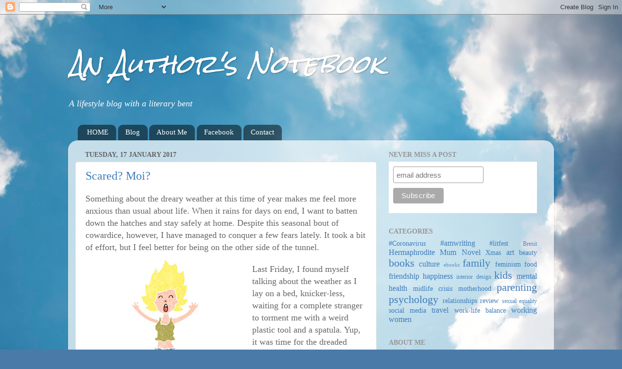

--- FILE ---
content_type: text/plain
request_url: https://www.google-analytics.com/j/collect?v=1&_v=j102&a=847506697&t=pageview&_s=1&dl=https%3A%2F%2Fwww.anauthorsnotebook.com%2F2017%2F01%2F&ul=en-us%40posix&dt=An%20Author%27s%20Notebook%3A%20January%202017&sr=1280x720&vp=1280x720&_u=IEBAAEABAAAAACAAI~&jid=1443815258&gjid=1499887483&cid=2007828383.1769755613&tid=UA-52215286-1&_gid=1103777486.1769755613&_r=1&_slc=1&z=16540561
body_size: -453
content:
2,cG-Z3NVM62DL9